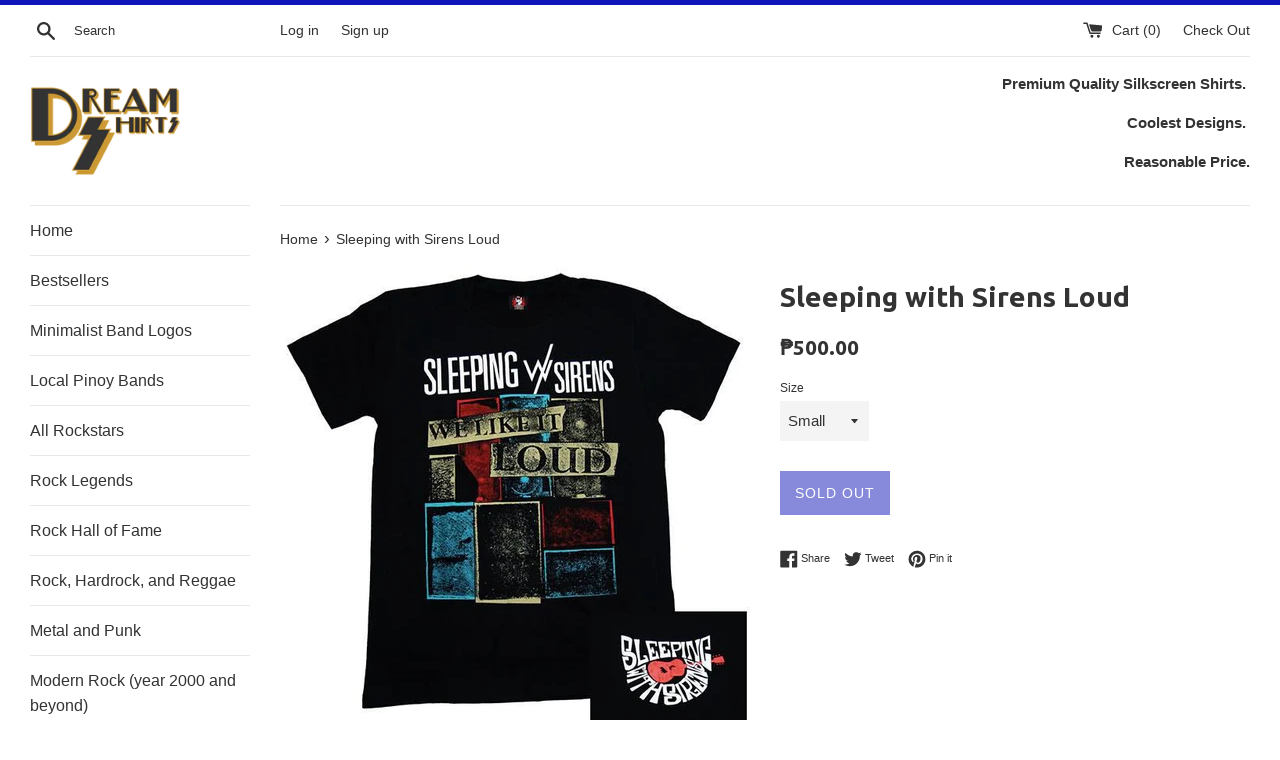

--- FILE ---
content_type: text/html; charset=utf-8
request_url: https://dreamshirtsph.com/products/sleeping-with-sirens-loud
body_size: 15172
content:
<!doctype html>
<!--[if IE 9]> <html class="ie9 supports-no-js" lang="en"> <![endif]-->
<!--[if (gt IE 9)|!(IE)]><!--> <html class="supports-no-js" lang="en"> <!--<![endif]-->
<head>
  <meta charset="utf-8">
  <meta http-equiv="X-UA-Compatible" content="IE=edge,chrome=1">
  <meta name="viewport" content="width=device-width,initial-scale=1">
  <meta name="theme-color" content="">
  <link rel="canonical" href="https://dreamshirtsph.com/products/sleeping-with-sirens-loud">

  
    <link rel="shortcut icon" href="//dreamshirtsph.com/cdn/shop/files/Dream-Logo-ver_4_32x32.png?v=1613504999" type="image/png" />
  

  <title>
  Sleeping with Sirens Loud &ndash; Dream Shirts PH
  </title>

  
    <meta name="description" content="500 each for S-L, 550 for XL, plus 100 for 1pc shipping and plus 150 for 2pcs and up shipping nationwide.Imported from Thailand 100% Cotton, Premium Quality Print - Plastisol Ink Size Dimensions in Inches (LxW): Small 26X18 Medium 28X20 Large 30x22 XL 31.5x23.5">
  

  <!-- /snippets/social-meta-tags.liquid -->




<meta property="og:site_name" content="Dream Shirts PH">
<meta property="og:url" content="https://dreamshirtsph.com/products/sleeping-with-sirens-loud">
<meta property="og:title" content="Sleeping with Sirens Loud">
<meta property="og:type" content="product">
<meta property="og:description" content="500 each for S-L, 550 for XL, plus 100 for 1pc shipping and plus 150 for 2pcs and up shipping nationwide.Imported from Thailand 100% Cotton, Premium Quality Print - Plastisol Ink Size Dimensions in Inches (LxW): Small 26X18 Medium 28X20 Large 30x22 XL 31.5x23.5">

  <meta property="og:price:amount" content="500.00">
  <meta property="og:price:currency" content="PHP">

<meta property="og:image" content="http://dreamshirtsph.com/cdn/shop/products/sleeing_with_sirens_loud_67ecb649-8e4d-40f7-a9d1-aaf6ed50b5f7_1200x1200.jpg?v=1517079184">
<meta property="og:image:secure_url" content="https://dreamshirtsph.com/cdn/shop/products/sleeing_with_sirens_loud_67ecb649-8e4d-40f7-a9d1-aaf6ed50b5f7_1200x1200.jpg?v=1517079184">


<meta name="twitter:card" content="summary_large_image">
<meta name="twitter:title" content="Sleeping with Sirens Loud">
<meta name="twitter:description" content="500 each for S-L, 550 for XL, plus 100 for 1pc shipping and plus 150 for 2pcs and up shipping nationwide.Imported from Thailand 100% Cotton, Premium Quality Print - Plastisol Ink Size Dimensions in Inches (LxW): Small 26X18 Medium 28X20 Large 30x22 XL 31.5x23.5">


  <script>
    document.documentElement.className = document.documentElement.className.replace('supports-no-js', 'supports-js');

    var theme = {
      mapStrings: {
        addressError: "Error looking up that address",
        addressNoResults: "No results for that address",
        addressQueryLimit: "You have exceeded the Google API usage limit. Consider upgrading to a \u003ca href=\"https:\/\/developers.google.com\/maps\/premium\/usage-limits\"\u003ePremium Plan\u003c\/a\u003e.",
        authError: "There was a problem authenticating your Google Maps account."
      }
    }
  </script>

  <link href="//dreamshirtsph.com/cdn/shop/t/2/assets/theme.scss.css?v=88304094037369168081671288051" rel="stylesheet" type="text/css" media="all" />

  <!-- Google Fonts -->
  
  
    
      
      
      <link href="//fonts.googleapis.com/css?family=Ubuntu:400,700" rel="stylesheet" type="text/css" media="all" />
    
  

  <script>window.performance && window.performance.mark && window.performance.mark('shopify.content_for_header.start');</script><meta id="shopify-digital-wallet" name="shopify-digital-wallet" content="/29313584/digital_wallets/dialog">
<link rel="alternate" type="application/json+oembed" href="https://dreamshirtsph.com/products/sleeping-with-sirens-loud.oembed">
<script async="async" src="/checkouts/internal/preloads.js?locale=en-PH"></script>
<script id="shopify-features" type="application/json">{"accessToken":"bb27b93e0f4bc95d054d7d81b96efb88","betas":["rich-media-storefront-analytics"],"domain":"dreamshirtsph.com","predictiveSearch":true,"shopId":29313584,"locale":"en"}</script>
<script>var Shopify = Shopify || {};
Shopify.shop = "dream-shirts-ph.myshopify.com";
Shopify.locale = "en";
Shopify.currency = {"active":"PHP","rate":"1.0"};
Shopify.country = "PH";
Shopify.theme = {"name":"Simple","id":10208182319,"schema_name":"Simple","schema_version":"4.3.0","theme_store_id":578,"role":"main"};
Shopify.theme.handle = "null";
Shopify.theme.style = {"id":null,"handle":null};
Shopify.cdnHost = "dreamshirtsph.com/cdn";
Shopify.routes = Shopify.routes || {};
Shopify.routes.root = "/";</script>
<script type="module">!function(o){(o.Shopify=o.Shopify||{}).modules=!0}(window);</script>
<script>!function(o){function n(){var o=[];function n(){o.push(Array.prototype.slice.apply(arguments))}return n.q=o,n}var t=o.Shopify=o.Shopify||{};t.loadFeatures=n(),t.autoloadFeatures=n()}(window);</script>
<script id="shop-js-analytics" type="application/json">{"pageType":"product"}</script>
<script defer="defer" async type="module" src="//dreamshirtsph.com/cdn/shopifycloud/shop-js/modules/v2/client.init-shop-cart-sync_C5BV16lS.en.esm.js"></script>
<script defer="defer" async type="module" src="//dreamshirtsph.com/cdn/shopifycloud/shop-js/modules/v2/chunk.common_CygWptCX.esm.js"></script>
<script type="module">
  await import("//dreamshirtsph.com/cdn/shopifycloud/shop-js/modules/v2/client.init-shop-cart-sync_C5BV16lS.en.esm.js");
await import("//dreamshirtsph.com/cdn/shopifycloud/shop-js/modules/v2/chunk.common_CygWptCX.esm.js");

  window.Shopify.SignInWithShop?.initShopCartSync?.({"fedCMEnabled":true,"windoidEnabled":true});

</script>
<script>(function() {
  var isLoaded = false;
  function asyncLoad() {
    if (isLoaded) return;
    isLoaded = true;
    var urls = ["\/\/cdn.shopify.com\/proxy\/7b6b224dc11444adffad87c1a53560b2d24a5ffb3ef758f4ed05d076a718fcf3\/obscure-escarpment-2240.herokuapp.com\/js\/best_custom_product_options.js?shop=dream-shirts-ph.myshopify.com\u0026sp-cache-control=cHVibGljLCBtYXgtYWdlPTkwMA"];
    for (var i = 0; i < urls.length; i++) {
      var s = document.createElement('script');
      s.type = 'text/javascript';
      s.async = true;
      s.src = urls[i];
      var x = document.getElementsByTagName('script')[0];
      x.parentNode.insertBefore(s, x);
    }
  };
  if(window.attachEvent) {
    window.attachEvent('onload', asyncLoad);
  } else {
    window.addEventListener('load', asyncLoad, false);
  }
})();</script>
<script id="__st">var __st={"a":29313584,"offset":28800,"reqid":"840493ec-1980-4121-b27d-2583f77dacb5-1768630400","pageurl":"dreamshirtsph.com\/products\/sleeping-with-sirens-loud","u":"429b6b331527","p":"product","rtyp":"product","rid":306078711855};</script>
<script>window.ShopifyPaypalV4VisibilityTracking = true;</script>
<script id="captcha-bootstrap">!function(){'use strict';const t='contact',e='account',n='new_comment',o=[[t,t],['blogs',n],['comments',n],[t,'customer']],c=[[e,'customer_login'],[e,'guest_login'],[e,'recover_customer_password'],[e,'create_customer']],r=t=>t.map((([t,e])=>`form[action*='/${t}']:not([data-nocaptcha='true']) input[name='form_type'][value='${e}']`)).join(','),a=t=>()=>t?[...document.querySelectorAll(t)].map((t=>t.form)):[];function s(){const t=[...o],e=r(t);return a(e)}const i='password',u='form_key',d=['recaptcha-v3-token','g-recaptcha-response','h-captcha-response',i],f=()=>{try{return window.sessionStorage}catch{return}},m='__shopify_v',_=t=>t.elements[u];function p(t,e,n=!1){try{const o=window.sessionStorage,c=JSON.parse(o.getItem(e)),{data:r}=function(t){const{data:e,action:n}=t;return t[m]||n?{data:e,action:n}:{data:t,action:n}}(c);for(const[e,n]of Object.entries(r))t.elements[e]&&(t.elements[e].value=n);n&&o.removeItem(e)}catch(o){console.error('form repopulation failed',{error:o})}}const l='form_type',E='cptcha';function T(t){t.dataset[E]=!0}const w=window,h=w.document,L='Shopify',v='ce_forms',y='captcha';let A=!1;((t,e)=>{const n=(g='f06e6c50-85a8-45c8-87d0-21a2b65856fe',I='https://cdn.shopify.com/shopifycloud/storefront-forms-hcaptcha/ce_storefront_forms_captcha_hcaptcha.v1.5.2.iife.js',D={infoText:'Protected by hCaptcha',privacyText:'Privacy',termsText:'Terms'},(t,e,n)=>{const o=w[L][v],c=o.bindForm;if(c)return c(t,g,e,D).then(n);var r;o.q.push([[t,g,e,D],n]),r=I,A||(h.body.append(Object.assign(h.createElement('script'),{id:'captcha-provider',async:!0,src:r})),A=!0)});var g,I,D;w[L]=w[L]||{},w[L][v]=w[L][v]||{},w[L][v].q=[],w[L][y]=w[L][y]||{},w[L][y].protect=function(t,e){n(t,void 0,e),T(t)},Object.freeze(w[L][y]),function(t,e,n,w,h,L){const[v,y,A,g]=function(t,e,n){const i=e?o:[],u=t?c:[],d=[...i,...u],f=r(d),m=r(i),_=r(d.filter((([t,e])=>n.includes(e))));return[a(f),a(m),a(_),s()]}(w,h,L),I=t=>{const e=t.target;return e instanceof HTMLFormElement?e:e&&e.form},D=t=>v().includes(t);t.addEventListener('submit',(t=>{const e=I(t);if(!e)return;const n=D(e)&&!e.dataset.hcaptchaBound&&!e.dataset.recaptchaBound,o=_(e),c=g().includes(e)&&(!o||!o.value);(n||c)&&t.preventDefault(),c&&!n&&(function(t){try{if(!f())return;!function(t){const e=f();if(!e)return;const n=_(t);if(!n)return;const o=n.value;o&&e.removeItem(o)}(t);const e=Array.from(Array(32),(()=>Math.random().toString(36)[2])).join('');!function(t,e){_(t)||t.append(Object.assign(document.createElement('input'),{type:'hidden',name:u})),t.elements[u].value=e}(t,e),function(t,e){const n=f();if(!n)return;const o=[...t.querySelectorAll(`input[type='${i}']`)].map((({name:t})=>t)),c=[...d,...o],r={};for(const[a,s]of new FormData(t).entries())c.includes(a)||(r[a]=s);n.setItem(e,JSON.stringify({[m]:1,action:t.action,data:r}))}(t,e)}catch(e){console.error('failed to persist form',e)}}(e),e.submit())}));const S=(t,e)=>{t&&!t.dataset[E]&&(n(t,e.some((e=>e===t))),T(t))};for(const o of['focusin','change'])t.addEventListener(o,(t=>{const e=I(t);D(e)&&S(e,y())}));const B=e.get('form_key'),M=e.get(l),P=B&&M;t.addEventListener('DOMContentLoaded',(()=>{const t=y();if(P)for(const e of t)e.elements[l].value===M&&p(e,B);[...new Set([...A(),...v().filter((t=>'true'===t.dataset.shopifyCaptcha))])].forEach((e=>S(e,t)))}))}(h,new URLSearchParams(w.location.search),n,t,e,['guest_login'])})(!0,!0)}();</script>
<script integrity="sha256-4kQ18oKyAcykRKYeNunJcIwy7WH5gtpwJnB7kiuLZ1E=" data-source-attribution="shopify.loadfeatures" defer="defer" src="//dreamshirtsph.com/cdn/shopifycloud/storefront/assets/storefront/load_feature-a0a9edcb.js" crossorigin="anonymous"></script>
<script data-source-attribution="shopify.dynamic_checkout.dynamic.init">var Shopify=Shopify||{};Shopify.PaymentButton=Shopify.PaymentButton||{isStorefrontPortableWallets:!0,init:function(){window.Shopify.PaymentButton.init=function(){};var t=document.createElement("script");t.src="https://dreamshirtsph.com/cdn/shopifycloud/portable-wallets/latest/portable-wallets.en.js",t.type="module",document.head.appendChild(t)}};
</script>
<script data-source-attribution="shopify.dynamic_checkout.buyer_consent">
  function portableWalletsHideBuyerConsent(e){var t=document.getElementById("shopify-buyer-consent"),n=document.getElementById("shopify-subscription-policy-button");t&&n&&(t.classList.add("hidden"),t.setAttribute("aria-hidden","true"),n.removeEventListener("click",e))}function portableWalletsShowBuyerConsent(e){var t=document.getElementById("shopify-buyer-consent"),n=document.getElementById("shopify-subscription-policy-button");t&&n&&(t.classList.remove("hidden"),t.removeAttribute("aria-hidden"),n.addEventListener("click",e))}window.Shopify?.PaymentButton&&(window.Shopify.PaymentButton.hideBuyerConsent=portableWalletsHideBuyerConsent,window.Shopify.PaymentButton.showBuyerConsent=portableWalletsShowBuyerConsent);
</script>
<script data-source-attribution="shopify.dynamic_checkout.cart.bootstrap">document.addEventListener("DOMContentLoaded",(function(){function t(){return document.querySelector("shopify-accelerated-checkout-cart, shopify-accelerated-checkout")}if(t())Shopify.PaymentButton.init();else{new MutationObserver((function(e,n){t()&&(Shopify.PaymentButton.init(),n.disconnect())})).observe(document.body,{childList:!0,subtree:!0})}}));
</script>

<script>window.performance && window.performance.mark && window.performance.mark('shopify.content_for_header.end');</script>

  <script src="//dreamshirtsph.com/cdn/shop/t/2/assets/jquery-1.11.0.min.js?v=32460426840832490021517071039" type="text/javascript"></script>
  <script src="//dreamshirtsph.com/cdn/shop/t/2/assets/modernizr.min.js?v=44044439420609591321517071039" type="text/javascript"></script>

  <!--[if (gt IE 9)|!(IE)]><!--><script src="//dreamshirtsph.com/cdn/shop/t/2/assets/lazysizes.min.js?v=71745035489482760341517071039" async="async"></script><!--<![endif]-->
  <!--[if lte IE 9]><script src="//dreamshirtsph.com/cdn/shop/t/2/assets/lazysizes.min.js?v=71745035489482760341517071039"></script><![endif]-->

  
<link href="https://monorail-edge.shopifysvc.com" rel="dns-prefetch">
<script>(function(){if ("sendBeacon" in navigator && "performance" in window) {try {var session_token_from_headers = performance.getEntriesByType('navigation')[0].serverTiming.find(x => x.name == '_s').description;} catch {var session_token_from_headers = undefined;}var session_cookie_matches = document.cookie.match(/_shopify_s=([^;]*)/);var session_token_from_cookie = session_cookie_matches && session_cookie_matches.length === 2 ? session_cookie_matches[1] : "";var session_token = session_token_from_headers || session_token_from_cookie || "";function handle_abandonment_event(e) {var entries = performance.getEntries().filter(function(entry) {return /monorail-edge.shopifysvc.com/.test(entry.name);});if (!window.abandonment_tracked && entries.length === 0) {window.abandonment_tracked = true;var currentMs = Date.now();var navigation_start = performance.timing.navigationStart;var payload = {shop_id: 29313584,url: window.location.href,navigation_start,duration: currentMs - navigation_start,session_token,page_type: "product"};window.navigator.sendBeacon("https://monorail-edge.shopifysvc.com/v1/produce", JSON.stringify({schema_id: "online_store_buyer_site_abandonment/1.1",payload: payload,metadata: {event_created_at_ms: currentMs,event_sent_at_ms: currentMs}}));}}window.addEventListener('pagehide', handle_abandonment_event);}}());</script>
<script id="web-pixels-manager-setup">(function e(e,d,r,n,o){if(void 0===o&&(o={}),!Boolean(null===(a=null===(i=window.Shopify)||void 0===i?void 0:i.analytics)||void 0===a?void 0:a.replayQueue)){var i,a;window.Shopify=window.Shopify||{};var t=window.Shopify;t.analytics=t.analytics||{};var s=t.analytics;s.replayQueue=[],s.publish=function(e,d,r){return s.replayQueue.push([e,d,r]),!0};try{self.performance.mark("wpm:start")}catch(e){}var l=function(){var e={modern:/Edge?\/(1{2}[4-9]|1[2-9]\d|[2-9]\d{2}|\d{4,})\.\d+(\.\d+|)|Firefox\/(1{2}[4-9]|1[2-9]\d|[2-9]\d{2}|\d{4,})\.\d+(\.\d+|)|Chrom(ium|e)\/(9{2}|\d{3,})\.\d+(\.\d+|)|(Maci|X1{2}).+ Version\/(15\.\d+|(1[6-9]|[2-9]\d|\d{3,})\.\d+)([,.]\d+|)( \(\w+\)|)( Mobile\/\w+|) Safari\/|Chrome.+OPR\/(9{2}|\d{3,})\.\d+\.\d+|(CPU[ +]OS|iPhone[ +]OS|CPU[ +]iPhone|CPU IPhone OS|CPU iPad OS)[ +]+(15[._]\d+|(1[6-9]|[2-9]\d|\d{3,})[._]\d+)([._]\d+|)|Android:?[ /-](13[3-9]|1[4-9]\d|[2-9]\d{2}|\d{4,})(\.\d+|)(\.\d+|)|Android.+Firefox\/(13[5-9]|1[4-9]\d|[2-9]\d{2}|\d{4,})\.\d+(\.\d+|)|Android.+Chrom(ium|e)\/(13[3-9]|1[4-9]\d|[2-9]\d{2}|\d{4,})\.\d+(\.\d+|)|SamsungBrowser\/([2-9]\d|\d{3,})\.\d+/,legacy:/Edge?\/(1[6-9]|[2-9]\d|\d{3,})\.\d+(\.\d+|)|Firefox\/(5[4-9]|[6-9]\d|\d{3,})\.\d+(\.\d+|)|Chrom(ium|e)\/(5[1-9]|[6-9]\d|\d{3,})\.\d+(\.\d+|)([\d.]+$|.*Safari\/(?![\d.]+ Edge\/[\d.]+$))|(Maci|X1{2}).+ Version\/(10\.\d+|(1[1-9]|[2-9]\d|\d{3,})\.\d+)([,.]\d+|)( \(\w+\)|)( Mobile\/\w+|) Safari\/|Chrome.+OPR\/(3[89]|[4-9]\d|\d{3,})\.\d+\.\d+|(CPU[ +]OS|iPhone[ +]OS|CPU[ +]iPhone|CPU IPhone OS|CPU iPad OS)[ +]+(10[._]\d+|(1[1-9]|[2-9]\d|\d{3,})[._]\d+)([._]\d+|)|Android:?[ /-](13[3-9]|1[4-9]\d|[2-9]\d{2}|\d{4,})(\.\d+|)(\.\d+|)|Mobile Safari.+OPR\/([89]\d|\d{3,})\.\d+\.\d+|Android.+Firefox\/(13[5-9]|1[4-9]\d|[2-9]\d{2}|\d{4,})\.\d+(\.\d+|)|Android.+Chrom(ium|e)\/(13[3-9]|1[4-9]\d|[2-9]\d{2}|\d{4,})\.\d+(\.\d+|)|Android.+(UC? ?Browser|UCWEB|U3)[ /]?(15\.([5-9]|\d{2,})|(1[6-9]|[2-9]\d|\d{3,})\.\d+)\.\d+|SamsungBrowser\/(5\.\d+|([6-9]|\d{2,})\.\d+)|Android.+MQ{2}Browser\/(14(\.(9|\d{2,})|)|(1[5-9]|[2-9]\d|\d{3,})(\.\d+|))(\.\d+|)|K[Aa][Ii]OS\/(3\.\d+|([4-9]|\d{2,})\.\d+)(\.\d+|)/},d=e.modern,r=e.legacy,n=navigator.userAgent;return n.match(d)?"modern":n.match(r)?"legacy":"unknown"}(),u="modern"===l?"modern":"legacy",c=(null!=n?n:{modern:"",legacy:""})[u],f=function(e){return[e.baseUrl,"/wpm","/b",e.hashVersion,"modern"===e.buildTarget?"m":"l",".js"].join("")}({baseUrl:d,hashVersion:r,buildTarget:u}),m=function(e){var d=e.version,r=e.bundleTarget,n=e.surface,o=e.pageUrl,i=e.monorailEndpoint;return{emit:function(e){var a=e.status,t=e.errorMsg,s=(new Date).getTime(),l=JSON.stringify({metadata:{event_sent_at_ms:s},events:[{schema_id:"web_pixels_manager_load/3.1",payload:{version:d,bundle_target:r,page_url:o,status:a,surface:n,error_msg:t},metadata:{event_created_at_ms:s}}]});if(!i)return console&&console.warn&&console.warn("[Web Pixels Manager] No Monorail endpoint provided, skipping logging."),!1;try{return self.navigator.sendBeacon.bind(self.navigator)(i,l)}catch(e){}var u=new XMLHttpRequest;try{return u.open("POST",i,!0),u.setRequestHeader("Content-Type","text/plain"),u.send(l),!0}catch(e){return console&&console.warn&&console.warn("[Web Pixels Manager] Got an unhandled error while logging to Monorail."),!1}}}}({version:r,bundleTarget:l,surface:e.surface,pageUrl:self.location.href,monorailEndpoint:e.monorailEndpoint});try{o.browserTarget=l,function(e){var d=e.src,r=e.async,n=void 0===r||r,o=e.onload,i=e.onerror,a=e.sri,t=e.scriptDataAttributes,s=void 0===t?{}:t,l=document.createElement("script"),u=document.querySelector("head"),c=document.querySelector("body");if(l.async=n,l.src=d,a&&(l.integrity=a,l.crossOrigin="anonymous"),s)for(var f in s)if(Object.prototype.hasOwnProperty.call(s,f))try{l.dataset[f]=s[f]}catch(e){}if(o&&l.addEventListener("load",o),i&&l.addEventListener("error",i),u)u.appendChild(l);else{if(!c)throw new Error("Did not find a head or body element to append the script");c.appendChild(l)}}({src:f,async:!0,onload:function(){if(!function(){var e,d;return Boolean(null===(d=null===(e=window.Shopify)||void 0===e?void 0:e.analytics)||void 0===d?void 0:d.initialized)}()){var d=window.webPixelsManager.init(e)||void 0;if(d){var r=window.Shopify.analytics;r.replayQueue.forEach((function(e){var r=e[0],n=e[1],o=e[2];d.publishCustomEvent(r,n,o)})),r.replayQueue=[],r.publish=d.publishCustomEvent,r.visitor=d.visitor,r.initialized=!0}}},onerror:function(){return m.emit({status:"failed",errorMsg:"".concat(f," has failed to load")})},sri:function(e){var d=/^sha384-[A-Za-z0-9+/=]+$/;return"string"==typeof e&&d.test(e)}(c)?c:"",scriptDataAttributes:o}),m.emit({status:"loading"})}catch(e){m.emit({status:"failed",errorMsg:(null==e?void 0:e.message)||"Unknown error"})}}})({shopId: 29313584,storefrontBaseUrl: "https://dreamshirtsph.com",extensionsBaseUrl: "https://extensions.shopifycdn.com/cdn/shopifycloud/web-pixels-manager",monorailEndpoint: "https://monorail-edge.shopifysvc.com/unstable/produce_batch",surface: "storefront-renderer",enabledBetaFlags: ["2dca8a86"],webPixelsConfigList: [{"id":"shopify-app-pixel","configuration":"{}","eventPayloadVersion":"v1","runtimeContext":"STRICT","scriptVersion":"0450","apiClientId":"shopify-pixel","type":"APP","privacyPurposes":["ANALYTICS","MARKETING"]},{"id":"shopify-custom-pixel","eventPayloadVersion":"v1","runtimeContext":"LAX","scriptVersion":"0450","apiClientId":"shopify-pixel","type":"CUSTOM","privacyPurposes":["ANALYTICS","MARKETING"]}],isMerchantRequest: false,initData: {"shop":{"name":"Dream Shirts PH","paymentSettings":{"currencyCode":"PHP"},"myshopifyDomain":"dream-shirts-ph.myshopify.com","countryCode":"PH","storefrontUrl":"https:\/\/dreamshirtsph.com"},"customer":null,"cart":null,"checkout":null,"productVariants":[{"price":{"amount":500.0,"currencyCode":"PHP"},"product":{"title":"Sleeping with Sirens Loud","vendor":"Iconic Shirts PH","id":"306078711855","untranslatedTitle":"Sleeping with Sirens Loud","url":"\/products\/sleeping-with-sirens-loud","type":"Shirts"},"id":"1327916941359","image":{"src":"\/\/dreamshirtsph.com\/cdn\/shop\/products\/sleeing_with_sirens_loud_67ecb649-8e4d-40f7-a9d1-aaf6ed50b5f7.jpg?v=1517079184"},"sku":"SWSloud-S","title":"Small","untranslatedTitle":"Small"},{"price":{"amount":500.0,"currencyCode":"PHP"},"product":{"title":"Sleeping with Sirens Loud","vendor":"Iconic Shirts PH","id":"306078711855","untranslatedTitle":"Sleeping with Sirens Loud","url":"\/products\/sleeping-with-sirens-loud","type":"Shirts"},"id":"1327916974127","image":{"src":"\/\/dreamshirtsph.com\/cdn\/shop\/products\/sleeing_with_sirens_loud_67ecb649-8e4d-40f7-a9d1-aaf6ed50b5f7.jpg?v=1517079184"},"sku":"SWSloud-M","title":"Medium","untranslatedTitle":"Medium"},{"price":{"amount":500.0,"currencyCode":"PHP"},"product":{"title":"Sleeping with Sirens Loud","vendor":"Iconic Shirts PH","id":"306078711855","untranslatedTitle":"Sleeping with Sirens Loud","url":"\/products\/sleeping-with-sirens-loud","type":"Shirts"},"id":"1327917006895","image":{"src":"\/\/dreamshirtsph.com\/cdn\/shop\/products\/sleeing_with_sirens_loud_67ecb649-8e4d-40f7-a9d1-aaf6ed50b5f7.jpg?v=1517079184"},"sku":"SWSloud-L","title":"Large","untranslatedTitle":"Large"},{"price":{"amount":550.0,"currencyCode":"PHP"},"product":{"title":"Sleeping with Sirens Loud","vendor":"Iconic Shirts PH","id":"306078711855","untranslatedTitle":"Sleeping with Sirens Loud","url":"\/products\/sleeping-with-sirens-loud","type":"Shirts"},"id":"1327917039663","image":{"src":"\/\/dreamshirtsph.com\/cdn\/shop\/products\/sleeing_with_sirens_loud_67ecb649-8e4d-40f7-a9d1-aaf6ed50b5f7.jpg?v=1517079184"},"sku":"SWSloud-XL","title":"XLarge","untranslatedTitle":"XLarge"}],"purchasingCompany":null},},"https://dreamshirtsph.com/cdn","fcfee988w5aeb613cpc8e4bc33m6693e112",{"modern":"","legacy":""},{"shopId":"29313584","storefrontBaseUrl":"https:\/\/dreamshirtsph.com","extensionBaseUrl":"https:\/\/extensions.shopifycdn.com\/cdn\/shopifycloud\/web-pixels-manager","surface":"storefront-renderer","enabledBetaFlags":"[\"2dca8a86\"]","isMerchantRequest":"false","hashVersion":"fcfee988w5aeb613cpc8e4bc33m6693e112","publish":"custom","events":"[[\"page_viewed\",{}],[\"product_viewed\",{\"productVariant\":{\"price\":{\"amount\":500.0,\"currencyCode\":\"PHP\"},\"product\":{\"title\":\"Sleeping with Sirens Loud\",\"vendor\":\"Iconic Shirts PH\",\"id\":\"306078711855\",\"untranslatedTitle\":\"Sleeping with Sirens Loud\",\"url\":\"\/products\/sleeping-with-sirens-loud\",\"type\":\"Shirts\"},\"id\":\"1327916941359\",\"image\":{\"src\":\"\/\/dreamshirtsph.com\/cdn\/shop\/products\/sleeing_with_sirens_loud_67ecb649-8e4d-40f7-a9d1-aaf6ed50b5f7.jpg?v=1517079184\"},\"sku\":\"SWSloud-S\",\"title\":\"Small\",\"untranslatedTitle\":\"Small\"}}]]"});</script><script>
  window.ShopifyAnalytics = window.ShopifyAnalytics || {};
  window.ShopifyAnalytics.meta = window.ShopifyAnalytics.meta || {};
  window.ShopifyAnalytics.meta.currency = 'PHP';
  var meta = {"product":{"id":306078711855,"gid":"gid:\/\/shopify\/Product\/306078711855","vendor":"Iconic Shirts PH","type":"Shirts","handle":"sleeping-with-sirens-loud","variants":[{"id":1327916941359,"price":50000,"name":"Sleeping with Sirens Loud - Small","public_title":"Small","sku":"SWSloud-S"},{"id":1327916974127,"price":50000,"name":"Sleeping with Sirens Loud - Medium","public_title":"Medium","sku":"SWSloud-M"},{"id":1327917006895,"price":50000,"name":"Sleeping with Sirens Loud - Large","public_title":"Large","sku":"SWSloud-L"},{"id":1327917039663,"price":55000,"name":"Sleeping with Sirens Loud - XLarge","public_title":"XLarge","sku":"SWSloud-XL"}],"remote":false},"page":{"pageType":"product","resourceType":"product","resourceId":306078711855,"requestId":"840493ec-1980-4121-b27d-2583f77dacb5-1768630400"}};
  for (var attr in meta) {
    window.ShopifyAnalytics.meta[attr] = meta[attr];
  }
</script>
<script class="analytics">
  (function () {
    var customDocumentWrite = function(content) {
      var jquery = null;

      if (window.jQuery) {
        jquery = window.jQuery;
      } else if (window.Checkout && window.Checkout.$) {
        jquery = window.Checkout.$;
      }

      if (jquery) {
        jquery('body').append(content);
      }
    };

    var hasLoggedConversion = function(token) {
      if (token) {
        return document.cookie.indexOf('loggedConversion=' + token) !== -1;
      }
      return false;
    }

    var setCookieIfConversion = function(token) {
      if (token) {
        var twoMonthsFromNow = new Date(Date.now());
        twoMonthsFromNow.setMonth(twoMonthsFromNow.getMonth() + 2);

        document.cookie = 'loggedConversion=' + token + '; expires=' + twoMonthsFromNow;
      }
    }

    var trekkie = window.ShopifyAnalytics.lib = window.trekkie = window.trekkie || [];
    if (trekkie.integrations) {
      return;
    }
    trekkie.methods = [
      'identify',
      'page',
      'ready',
      'track',
      'trackForm',
      'trackLink'
    ];
    trekkie.factory = function(method) {
      return function() {
        var args = Array.prototype.slice.call(arguments);
        args.unshift(method);
        trekkie.push(args);
        return trekkie;
      };
    };
    for (var i = 0; i < trekkie.methods.length; i++) {
      var key = trekkie.methods[i];
      trekkie[key] = trekkie.factory(key);
    }
    trekkie.load = function(config) {
      trekkie.config = config || {};
      trekkie.config.initialDocumentCookie = document.cookie;
      var first = document.getElementsByTagName('script')[0];
      var script = document.createElement('script');
      script.type = 'text/javascript';
      script.onerror = function(e) {
        var scriptFallback = document.createElement('script');
        scriptFallback.type = 'text/javascript';
        scriptFallback.onerror = function(error) {
                var Monorail = {
      produce: function produce(monorailDomain, schemaId, payload) {
        var currentMs = new Date().getTime();
        var event = {
          schema_id: schemaId,
          payload: payload,
          metadata: {
            event_created_at_ms: currentMs,
            event_sent_at_ms: currentMs
          }
        };
        return Monorail.sendRequest("https://" + monorailDomain + "/v1/produce", JSON.stringify(event));
      },
      sendRequest: function sendRequest(endpointUrl, payload) {
        // Try the sendBeacon API
        if (window && window.navigator && typeof window.navigator.sendBeacon === 'function' && typeof window.Blob === 'function' && !Monorail.isIos12()) {
          var blobData = new window.Blob([payload], {
            type: 'text/plain'
          });

          if (window.navigator.sendBeacon(endpointUrl, blobData)) {
            return true;
          } // sendBeacon was not successful

        } // XHR beacon

        var xhr = new XMLHttpRequest();

        try {
          xhr.open('POST', endpointUrl);
          xhr.setRequestHeader('Content-Type', 'text/plain');
          xhr.send(payload);
        } catch (e) {
          console.log(e);
        }

        return false;
      },
      isIos12: function isIos12() {
        return window.navigator.userAgent.lastIndexOf('iPhone; CPU iPhone OS 12_') !== -1 || window.navigator.userAgent.lastIndexOf('iPad; CPU OS 12_') !== -1;
      }
    };
    Monorail.produce('monorail-edge.shopifysvc.com',
      'trekkie_storefront_load_errors/1.1',
      {shop_id: 29313584,
      theme_id: 10208182319,
      app_name: "storefront",
      context_url: window.location.href,
      source_url: "//dreamshirtsph.com/cdn/s/trekkie.storefront.cd680fe47e6c39ca5d5df5f0a32d569bc48c0f27.min.js"});

        };
        scriptFallback.async = true;
        scriptFallback.src = '//dreamshirtsph.com/cdn/s/trekkie.storefront.cd680fe47e6c39ca5d5df5f0a32d569bc48c0f27.min.js';
        first.parentNode.insertBefore(scriptFallback, first);
      };
      script.async = true;
      script.src = '//dreamshirtsph.com/cdn/s/trekkie.storefront.cd680fe47e6c39ca5d5df5f0a32d569bc48c0f27.min.js';
      first.parentNode.insertBefore(script, first);
    };
    trekkie.load(
      {"Trekkie":{"appName":"storefront","development":false,"defaultAttributes":{"shopId":29313584,"isMerchantRequest":null,"themeId":10208182319,"themeCityHash":"17586640352151757328","contentLanguage":"en","currency":"PHP","eventMetadataId":"a1a8d09a-71a4-4c4a-9d5a-ea7d6100af7b"},"isServerSideCookieWritingEnabled":true,"monorailRegion":"shop_domain","enabledBetaFlags":["65f19447"]},"Session Attribution":{},"S2S":{"facebookCapiEnabled":false,"source":"trekkie-storefront-renderer","apiClientId":580111}}
    );

    var loaded = false;
    trekkie.ready(function() {
      if (loaded) return;
      loaded = true;

      window.ShopifyAnalytics.lib = window.trekkie;

      var originalDocumentWrite = document.write;
      document.write = customDocumentWrite;
      try { window.ShopifyAnalytics.merchantGoogleAnalytics.call(this); } catch(error) {};
      document.write = originalDocumentWrite;

      window.ShopifyAnalytics.lib.page(null,{"pageType":"product","resourceType":"product","resourceId":306078711855,"requestId":"840493ec-1980-4121-b27d-2583f77dacb5-1768630400","shopifyEmitted":true});

      var match = window.location.pathname.match(/checkouts\/(.+)\/(thank_you|post_purchase)/)
      var token = match? match[1]: undefined;
      if (!hasLoggedConversion(token)) {
        setCookieIfConversion(token);
        window.ShopifyAnalytics.lib.track("Viewed Product",{"currency":"PHP","variantId":1327916941359,"productId":306078711855,"productGid":"gid:\/\/shopify\/Product\/306078711855","name":"Sleeping with Sirens Loud - Small","price":"500.00","sku":"SWSloud-S","brand":"Iconic Shirts PH","variant":"Small","category":"Shirts","nonInteraction":true,"remote":false},undefined,undefined,{"shopifyEmitted":true});
      window.ShopifyAnalytics.lib.track("monorail:\/\/trekkie_storefront_viewed_product\/1.1",{"currency":"PHP","variantId":1327916941359,"productId":306078711855,"productGid":"gid:\/\/shopify\/Product\/306078711855","name":"Sleeping with Sirens Loud - Small","price":"500.00","sku":"SWSloud-S","brand":"Iconic Shirts PH","variant":"Small","category":"Shirts","nonInteraction":true,"remote":false,"referer":"https:\/\/dreamshirtsph.com\/products\/sleeping-with-sirens-loud"});
      }
    });


        var eventsListenerScript = document.createElement('script');
        eventsListenerScript.async = true;
        eventsListenerScript.src = "//dreamshirtsph.com/cdn/shopifycloud/storefront/assets/shop_events_listener-3da45d37.js";
        document.getElementsByTagName('head')[0].appendChild(eventsListenerScript);

})();</script>
<script
  defer
  src="https://dreamshirtsph.com/cdn/shopifycloud/perf-kit/shopify-perf-kit-3.0.4.min.js"
  data-application="storefront-renderer"
  data-shop-id="29313584"
  data-render-region="gcp-us-central1"
  data-page-type="product"
  data-theme-instance-id="10208182319"
  data-theme-name="Simple"
  data-theme-version="4.3.0"
  data-monorail-region="shop_domain"
  data-resource-timing-sampling-rate="10"
  data-shs="true"
  data-shs-beacon="true"
  data-shs-export-with-fetch="true"
  data-shs-logs-sample-rate="1"
  data-shs-beacon-endpoint="https://dreamshirtsph.com/api/collect"
></script>
</head>

<body id="sleeping-with-sirens-loud" class="template-product">

  <a class="in-page-link visually-hidden skip-link" href="#MainContent">Skip to content</a>

  <div id="shopify-section-header" class="shopify-section">
  <div class="page-border"></div>





  <style>
    .site-header__logo {
      width: 150px;
    }
    #HeaderLogoWrapper {
      max-width: 150px !important;
    }
  </style>


<div class="site-wrapper">
  <div class="top-bar grid">

    <div class="grid__item medium-up--one-fifth small--one-half">
      <div class="top-bar__search">
        <a href="/search" class="medium-up--hide">
          <svg aria-hidden="true" focusable="false" role="presentation" class="icon icon-search" viewBox="0 0 20 20"><path fill="#444" d="M18.64 17.02l-5.31-5.31c.81-1.08 1.26-2.43 1.26-3.87C14.5 4.06 11.44 1 7.75 1S1 4.06 1 7.75s3.06 6.75 6.75 6.75c1.44 0 2.79-.45 3.87-1.26l5.31 5.31c.45.45 1.26.54 1.71.09.45-.36.45-1.17 0-1.62zM3.25 7.75c0-2.52 1.98-4.5 4.5-4.5s4.5 1.98 4.5 4.5-1.98 4.5-4.5 4.5-4.5-1.98-4.5-4.5z"/></svg>
        </a>
        <form action="/search" method="get" class="search-bar small--hide" role="search">
          
          <button type="submit" class="search-bar__submit">
            <svg aria-hidden="true" focusable="false" role="presentation" class="icon icon-search" viewBox="0 0 20 20"><path fill="#444" d="M18.64 17.02l-5.31-5.31c.81-1.08 1.26-2.43 1.26-3.87C14.5 4.06 11.44 1 7.75 1S1 4.06 1 7.75s3.06 6.75 6.75 6.75c1.44 0 2.79-.45 3.87-1.26l5.31 5.31c.45.45 1.26.54 1.71.09.45-.36.45-1.17 0-1.62zM3.25 7.75c0-2.52 1.98-4.5 4.5-4.5s4.5 1.98 4.5 4.5-1.98 4.5-4.5 4.5-4.5-1.98-4.5-4.5z"/></svg>
            <span class="icon__fallback-text">Search</span>
          </button>
          <input type="search" name="q" class="search-bar__input" value="" placeholder="Search" aria-label="Search">
        </form>
      </div>
    </div>

    
      <div class="grid__item medium-up--two-fifths small--hide">
        <span class="customer-links small--hide">
          
            <a href="/account/login" id="customer_login_link">Log in</a>
            <span class="vertical-divider"></span>
            <a href="/account/register" id="customer_register_link">Sign up</a>
          
        </span>
      </div>
    

    <div class="grid__item  medium-up--two-fifths  small--one-half text-right">
      <a href="/cart" class="site-header__cart">
        <svg aria-hidden="true" focusable="false" role="presentation" class="icon icon-cart" viewBox="0 0 20 20"><path fill="#444" d="M18.936 5.564c-.144-.175-.35-.207-.55-.207h-.003L6.774 4.286c-.272 0-.417.089-.491.18-.079.096-.16.263-.094.585l2.016 5.705c.163.407.642.673 1.068.673h8.401c.433 0 .854-.285.941-.725l.484-4.571c.045-.221-.015-.388-.163-.567z"/><path fill="#444" d="M17.107 12.5H7.659L4.98 4.117l-.362-1.059c-.138-.401-.292-.559-.695-.559H.924c-.411 0-.748.303-.748.714s.337.714.748.714h2.413l3.002 9.48c.126.38.295.52.942.52h9.825c.411 0 .748-.303.748-.714s-.336-.714-.748-.714zM10.424 16.23a1.498 1.498 0 1 1-2.997 0 1.498 1.498 0 0 1 2.997 0zM16.853 16.23a1.498 1.498 0 1 1-2.997 0 1.498 1.498 0 0 1 2.997 0z"/></svg>
        <span class="small--hide">
          Cart
          (<span id="CartCount">0</span>)
        </span>
      </a>
      <span class="vertical-divider small--hide"></span>
      <a href="/cart" class="site-header__cart small--hide">
        Check Out
      </a>
    </div>
  </div>

  <hr class="small--hide hr--border">

  <header class="site-header grid medium-up--grid--table" role="banner">
    <div class="grid__item small--text-center">
      <div itemscope itemtype="http://schema.org/Organization">
        

        <style>
  
  
  
    #HeaderLogo {
      max-width: 150px;
      max-height: 88.04264063704085px;
    }
    #HeaderLogoWrapper {
      max-width: 150px;
    }
  

  
</style>


        
          <div id="HeaderLogoWrapper" class="supports-js">
            <a href="/" itemprop="url" style="padding-top:58.69509375802723%; display: block;">
              <img id="HeaderLogo"
                   class="lazyload"
                   src="//dreamshirtsph.com/cdn/shop/files/Dream-Logo-ver_4_150x150.png?v=1613504999"
                   data-src="//dreamshirtsph.com/cdn/shop/files/Dream-Logo-ver_4_{width}x.png?v=1613504999"
                   data-widths="[180, 360, 540, 720, 900, 1080, 1296, 1512, 1728, 2048]"
                   data-aspectratio="1.0"
                   data-sizes="auto"
                   alt="Premium quality and best designed bandshirts and Music Artists and DC/Marvel Superhero Shirts available here! We have our own great designs that you will not see elsewhere. We only use 100% cotton t-shirts and high quality silkscreen prints."
                   itemprop="logo">
            </a>
          </div>
          <noscript>
            
            <a href="/" itemprop="url">
              <img class="site-header__logo" src="//dreamshirtsph.com/cdn/shop/files/Dream-Logo-ver_4_150x.png?v=1613504999"
              srcset="//dreamshirtsph.com/cdn/shop/files/Dream-Logo-ver_4_150x.png?v=1613504999 1x, //dreamshirtsph.com/cdn/shop/files/Dream-Logo-ver_4_150x@2x.png?v=1613504999 2x"
              alt="Premium quality and best designed bandshirts and Music Artists and DC/Marvel Superhero Shirts available here! We have our own great designs that you will not see elsewhere. We only use 100% cotton t-shirts and high quality silkscreen prints."
              itemprop="logo">
            </a>
          </noscript>
          
        
      </div>
    </div>
    
      <div class="grid__item medium-up--text-right small--text-center">
        <div class="rte tagline">
          <p><strong>Premium Quality Silkscreen Shirts.  </strong></p><p><strong>Coolest Designs.  </strong></p><p><strong>Reasonable Price.</strong></p>
        </div>
      </div>
    
  </header>
</div>


</div>

    

  <div class="site-wrapper">

    <div class="grid">

      <div id="shopify-section-sidebar" class="shopify-section"><div data-section-id="sidebar" data-section-type="sidebar-section">
  <nav class="grid__item small--text-center medium-up--one-fifth" role="navigation">
    <hr class="hr--small medium-up--hide">
    <button id="ToggleMobileMenu" class="mobile-menu-icon medium-up--hide" aria-haspopup="true" aria-owns="SiteNav">
      <span class="line"></span>
      <span class="line"></span>
      <span class="line"></span>
      <span class="line"></span>
      <span class="icon__fallback-text">Menu</span>
    </button>
    <div id="SiteNav" class="site-nav" role="menu">
      <ul class="list--nav">
        
          
          
            <li class="site-nav__item">
              <a href="/" class="site-nav__link">Home</a>
            </li>
          
        
          
          
            <li class="site-nav__item">
              <a href="/collections/frontpage" class="site-nav__link">Bestsellers</a>
            </li>
          
        
          
          
            <li class="site-nav__item">
              <a href="/collections/minimalist-band-logos" class="site-nav__link">Minimalist Band Logos</a>
            </li>
          
        
          
          
            <li class="site-nav__item">
              <a href="/collections/local-pinoy-bands" class="site-nav__link">Local Pinoy Bands</a>
            </li>
          
        
          
          
            <li class="site-nav__item">
              <a href="/collections/all-rockstars" class="site-nav__link">All Rockstars</a>
            </li>
          
        
          
          
            <li class="site-nav__item">
              <a href="/collections/legends" class="site-nav__link">Rock Legends</a>
            </li>
          
        
          
          
            <li class="site-nav__item">
              <a href="/collections/rock-hall-of-fame" class="site-nav__link">Rock Hall of Fame</a>
            </li>
          
        
          
          
            <li class="site-nav__item">
              <a href="/collections/rock-hardrock-and-reggae" class="site-nav__link">Rock, Hardrock, and Reggae</a>
            </li>
          
        
          
          
            <li class="site-nav__item">
              <a href="/collections/metal-and-punk" class="site-nav__link">Metal and Punk</a>
            </li>
          
        
          
          
            <li class="site-nav__item">
              <a href="/collections/modern-rock-year-2000-and-beyond" class="site-nav__link">Modern Rock (year 2000 and beyond)</a>
            </li>
          
        
          
          
            <li class="site-nav__item">
              <a href="/collections/hip-hop-and-rap" class="site-nav__link">Hip-hop and Rap Rock</a>
            </li>
          
        
          
          
            <li class="site-nav__item">
              <a href="/collections/superhero-shirts" class="site-nav__link">Superhero Shirts</a>
            </li>
          
        
        
          
            <li>
              <a href="/account/login" class="site-nav__link site-nav--account medium-up--hide">Log in</a>
            </li>
            <li>
              <a href="/account/register" class="site-nav__link site-nav--account medium-up--hide">Sign up</a>
            </li>
          
        
      </ul>
      <ul class="list--inline social-links">
        
          <li>
            <a href="https://www.facebook.com/dreamshirtsph" title="Dream Shirts PH on Facebook">
              <svg aria-hidden="true" focusable="false" role="presentation" class="icon icon-facebook" viewBox="0 0 20 20"><path fill="#444" d="M18.05.811q.439 0 .744.305t.305.744v16.637q0 .439-.305.744t-.744.305h-4.732v-7.221h2.415l.342-2.854h-2.757v-1.83q0-.659.293-1t1.073-.342h1.488V3.762q-.976-.098-2.171-.098-1.634 0-2.635.964t-1 2.72V9.47H7.951v2.854h2.415v7.221H1.413q-.439 0-.744-.305t-.305-.744V1.859q0-.439.305-.744T1.413.81H18.05z"/></svg>
              <span class="icon__fallback-text">Facebook</span>
            </a>
          </li>
        
        
        
        
        
        
        
        
        
        
        
      </ul>
    </div>
    <hr class="medium-up--hide hr--small ">
  </nav>
</div>


</div>

      <main class="main-content grid__item medium-up--four-fifths" id="MainContent" role="main">
        
          <hr class="hr--border-top small--hide">
        
        
          
<nav class="breadcrumb-nav small--text-center" aria-label="You are here">
  <span itemscope itemtype="http://data-vocabulary.org/Breadcrumb">
    <a href="/" itemprop="url" title="Back to the frontpage">
      <span itemprop="title">Home</span>
    </a>
    <span class="breadcrumb-nav__separator" aria-hidden="true">›</span>
  </span>
  
    
    Sleeping with Sirens Loud
  
</nav>

        
        

<div id="shopify-section-product-template" class="shopify-section"><!-- /templates/product.liquid -->
<div itemscope itemtype="http://schema.org/Product" id="ProductSection" data-section-id="product-template" data-section-type="product-template" data-image-zoom-type="lightbox" data-show-extra-tab="false" data-extra-tab-content="" data-cart-enable-ajax="true" data-enable-history-state="true">

  <meta itemprop="name" content="Sleeping with Sirens Loud">
  <meta itemprop="url" content="https://dreamshirtsph.com/products/sleeping-with-sirens-loud">
  <meta itemprop="image" content="//dreamshirtsph.com/cdn/shop/products/sleeing_with_sirens_loud_67ecb649-8e4d-40f7-a9d1-aaf6ed50b5f7_grande.jpg?v=1517079184">

  
  
<div class="grid product-single">

    <div class="grid__item medium-up--one-half">
      
        
        
<style>
  
  
  @media screen and (min-width: 750px) { 
    #ProductImage-686823768111 {
      max-width: 600px;
      max-height: 600px;
    }
    #ProductImageWrapper-686823768111 {
      max-width: 600px;
    }
   } 

  
    
    @media screen and (max-width: 749px) {
      #ProductImage-686823768111 {
        max-width: 600px;
        max-height: 720px;
      }
      #ProductImageWrapper-686823768111 {
        max-width: 600px;
      }
    }
  
</style>


        <div id="ProductImageWrapper-686823768111" class="product-single__featured-image-wrapper supports-js" data-image-id="686823768111">
          <div class="product-single__photos" data-image-id="686823768111" style="padding-top:100.0%;">
            <img id="ProductImage-686823768111"
                 class="product-single__photo lazyload lightbox"
                 
                 src="//dreamshirtsph.com/cdn/shop/products/sleeing_with_sirens_loud_67ecb649-8e4d-40f7-a9d1-aaf6ed50b5f7_200x200.jpg?v=1517079184"
                 data-src="//dreamshirtsph.com/cdn/shop/products/sleeing_with_sirens_loud_67ecb649-8e4d-40f7-a9d1-aaf6ed50b5f7_{width}x.jpg?v=1517079184"
                 data-widths="[180, 360, 470, 600, 750, 940, 1080, 1296, 1512, 1728, 2048]"
                 data-aspectratio="1.0"
                 data-sizes="auto"
                 alt="Sleeping with Sirens Loud">
          </div>
          
        </div>
      

      <noscript>
        <img src="//dreamshirtsph.com/cdn/shop/products/sleeing_with_sirens_loud_67ecb649-8e4d-40f7-a9d1-aaf6ed50b5f7_grande.jpg?v=1517079184" alt="Sleeping with Sirens Loud">
      </noscript>

      

      
        <ul class="gallery hidden">
          
            <li data-image-id="686823768111" class="gallery__item" data-mfp-src="//dreamshirtsph.com/cdn/shop/products/sleeing_with_sirens_loud_67ecb649-8e4d-40f7-a9d1-aaf6ed50b5f7_2048x2048.jpg?v=1517079184"></li>
          
        </ul>
      
    </div>

    <div class="grid__item medium-up--one-half">
      <div class="product-single__meta small--text-center">
        <h1 class="product-single__title" itemprop="name">Sleeping with Sirens Loud</h1>

        

        <div itemprop="offers" itemscope itemtype="http://schema.org/Offer">
          <meta itemprop="priceCurrency" content="PHP">

          <link itemprop="availability" href="http://schema.org/OutOfStock">

          <p class="product-single__prices">
            
              <span class="visually-hidden">Regular price</span>
            
            <span id="ProductPrice" class="product-single__price" itemprop="price" content="500.0">
              ₱500.00
            </span>

            
          </p>

          <form method="post" action="/cart/add" id="product_form_306078711855" accept-charset="UTF-8" class="product-form" enctype="multipart/form-data"><input type="hidden" name="form_type" value="product" /><input type="hidden" name="utf8" value="✓" />
            <select name="id" id="ProductSelect-product-template" class="product-single__variants">
              
                
                  <option disabled="disabled">
                    Small - Sold Out
                  </option>
                
              
                
                  <option disabled="disabled">
                    Medium - Sold Out
                  </option>
                
              
                
                  <option disabled="disabled">
                    Large - Sold Out
                  </option>
                
              
                
                  <option disabled="disabled">
                    XLarge - Sold Out
                  </option>
                
              
            </select>

            

            <div class="product-single__cart-submit-wrapper">
              <button type="submit" name="add" id="AddToCart"class="btn product-single__cart-submit">
                <span id="AddToCartText">Add to Cart</span>
              </button>
              
            </div>

          <input type="hidden" name="product-id" value="306078711855" /><input type="hidden" name="section-id" value="product-template" /></form>

        </div>

        

        
          <!-- /snippets/social-sharing.liquid -->
<div class="social-sharing" data-permalink="">
  
    <a target="_blank" href="//www.facebook.com/sharer.php?u=https://dreamshirtsph.com/products/sleeping-with-sirens-loud" class="social-sharing__link" title="Share on Facebook">
      <svg aria-hidden="true" focusable="false" role="presentation" class="icon icon-facebook" viewBox="0 0 20 20"><path fill="#444" d="M18.05.811q.439 0 .744.305t.305.744v16.637q0 .439-.305.744t-.744.305h-4.732v-7.221h2.415l.342-2.854h-2.757v-1.83q0-.659.293-1t1.073-.342h1.488V3.762q-.976-.098-2.171-.098-1.634 0-2.635.964t-1 2.72V9.47H7.951v2.854h2.415v7.221H1.413q-.439 0-.744-.305t-.305-.744V1.859q0-.439.305-.744T1.413.81H18.05z"/></svg>
      <span aria-hidden="true">Share</span>
      <span class="visually-hidden">Share on Facebook</span>
    </a>
  

  
    <a target="_blank" href="//twitter.com/share?text=Sleeping%20with%20Sirens%20Loud&amp;url=https://dreamshirtsph.com/products/sleeping-with-sirens-loud" class="social-sharing__link" title="Tweet on Twitter">
      <svg aria-hidden="true" focusable="false" role="presentation" class="icon icon-twitter" viewBox="0 0 20 20"><path fill="#444" d="M19.551 4.208q-.815 1.202-1.956 2.038 0 .082.02.255t.02.255q0 1.589-.469 3.179t-1.426 3.036-2.272 2.567-3.158 1.793-3.963.672q-3.301 0-6.031-1.773.571.041.937.041 2.751 0 4.911-1.671-1.284-.02-2.292-.784T2.456 11.85q.346.082.754.082.55 0 1.039-.163-1.365-.285-2.262-1.365T1.09 7.918v-.041q.774.408 1.773.448-.795-.53-1.263-1.396t-.469-1.864q0-1.019.509-1.997 1.487 1.854 3.596 2.924T9.81 7.184q-.143-.509-.143-.897 0-1.63 1.161-2.781t2.832-1.151q.815 0 1.569.326t1.284.917q1.345-.265 2.506-.958-.428 1.386-1.732 2.18 1.243-.163 2.262-.611z"/></svg>
      <span aria-hidden="true">Tweet</span>
      <span class="visually-hidden">Tweet on Twitter</span>
    </a>
  

  
    <a target="_blank" href="//pinterest.com/pin/create/button/?url=https://dreamshirtsph.com/products/sleeping-with-sirens-loud&amp;media=//dreamshirtsph.com/cdn/shop/products/sleeing_with_sirens_loud_67ecb649-8e4d-40f7-a9d1-aaf6ed50b5f7_1024x1024.jpg?v=1517079184&amp;description=Sleeping%20with%20Sirens%20Loud" class="social-sharing__link" title="Pin on Pinterest">
      <svg aria-hidden="true" focusable="false" role="presentation" class="icon icon-pinterest" viewBox="0 0 20 20"><path fill="#444" d="M9.958.811q1.903 0 3.635.744t2.988 2 2 2.988.744 3.635q0 2.537-1.256 4.696t-3.415 3.415-4.696 1.256q-1.39 0-2.659-.366.707-1.147.951-2.025l.659-2.561q.244.463.903.817t1.39.354q1.464 0 2.622-.842t1.793-2.305.634-3.293q0-2.171-1.671-3.769t-4.257-1.598q-1.586 0-2.903.537T5.298 5.897 4.066 7.775t-.427 2.037q0 1.268.476 2.22t1.427 1.342q.171.073.293.012t.171-.232q.171-.61.195-.756.098-.268-.122-.512-.634-.707-.634-1.83 0-1.854 1.281-3.183t3.354-1.329q1.83 0 2.854 1t1.025 2.61q0 1.342-.366 2.476t-1.049 1.817-1.561.683q-.732 0-1.195-.537t-.293-1.269q.098-.342.256-.878t.268-.915.207-.817.098-.732q0-.61-.317-1t-.927-.39q-.756 0-1.269.695t-.512 1.744q0 .39.061.756t.134.537l.073.171q-1 4.342-1.22 5.098-.195.927-.146 2.171-2.513-1.122-4.062-3.44T.59 10.177q0-3.879 2.744-6.623T9.957.81z"/></svg>
      <span aria-hidden="true">Pin it</span>
      <span class="visually-hidden">Pin on Pinterest</span>
    </a>
  
</div>

        
      </div>
    </div>

  </div>

  

  
    
      <div class="product-single__description rte" itemprop="description">
        <p><span class="text_exposed_show">500 each for S-L, 550 for XL, plus 100 for 1pc shipping and plus 150 for 2pcs and up shipping nationwide.<br>Imported from Thailand <br>100% Cotton, Premium Quality Print - Plastisol Ink <br></span>Size Dimensions in Inches (LxW):</p>
<ul>
<li>Small 26X18</li>
<li>Medium 28X20</li>
<li>Large 30x22</li>
<li>XL 31.5x23.5</li>
</ul>
      </div>
    
  

  

  





  <section class="related-products">
    <hr>
    <h2 class="section-header__title h3">You might also like</h2>
    <div class="grid grid--uniform">
      
      
      
        
          
            










<div class="product grid__item medium-up--one-third small--one-half slide-up-animation animated" role="listitem">
  
    <div class="supports-js" style="max-width: 514px; margin: 0 auto;">
      <a href="/collections/modern-rock-year-2000-and-beyond/products/30-seconds-to-mars-logo" class="product__image-wrapper" style="padding-top:116.625%;" title="30 Seconds to Mars Logo">
        <img class="product__image lazyload"
             src="//dreamshirtsph.com/cdn/shop/products/30_seconds_to_mars_logo_150x150.jpg?v=1543889805"
             data-src="//dreamshirtsph.com/cdn/shop/products/30_seconds_to_mars_logo_{width}x.jpg?v=1543889805"
             data-widths="[180, 360, 540, 720, 900, 1080, 1296, 1512, 1728, 2048]"
             data-aspectratio="0.857449088960343"
             data-sizes="auto"
             alt="30 Seconds to Mars Logo"
             style="max-width: 514px; max-height: 600px;">
      </a>
    </div>
  

  <noscript>
    <a href="/collections/modern-rock-year-2000-and-beyond/products/30-seconds-to-mars-logo" class="product__image-wrapper" title="30 Seconds to Mars Logo">
      <img src="//dreamshirtsph.com/cdn/shop/products/30_seconds_to_mars_logo_grande.jpg?v=1543889805" alt="30 Seconds to Mars Logo">
    </a>
  </noscript>

  <div class="product__title text-center">
    <a href="/collections/modern-rock-year-2000-and-beyond/products/30-seconds-to-mars-logo">30 Seconds to Mars Logo</a>
  </div>

  

  <div class="product__prices text-center">
    

      <span class="product__price--on-sale">
        
          <strong class="visually-hidden">Sale price</strong>
          ₱200.00
        
      </span>

    

    
      <span class="visually-hidden">Regular price</span>
      <s>₱480.00</s>
    

    
      <span class="badge badge--sale"><span>Sale</span></span>
    

    

    

  </div>
</div>

          
        
      
        
          
            










<div class="product grid__item medium-up--one-third small--one-half slide-up-animation animated" role="listitem">
  
    <div class="supports-js" style="max-width: 480px; margin: 0 auto;">
      <a href="/collections/modern-rock-year-2000-and-beyond/products/30-seconds-to-mars-logo-gray" class="product__image-wrapper" style="padding-top:125.0%;" title="30 Seconds to Mars Logo - Gray">
        <img class="product__image lazyload"
             src="//dreamshirtsph.com/cdn/shop/products/30_Secs_to_Mars_GRY_1b9a221f-9f7f-4763-93be-0d816484ab4b_150x150.png?v=1566810257"
             data-src="//dreamshirtsph.com/cdn/shop/products/30_Secs_to_Mars_GRY_1b9a221f-9f7f-4763-93be-0d816484ab4b_{width}x.png?v=1566810257"
             data-widths="[180, 360, 540, 720, 900, 1080, 1296, 1512, 1728, 2048]"
             data-aspectratio="0.8"
             data-sizes="auto"
             alt="30 Seconds to Mars Logo - Gray"
             style="max-width: 480px; max-height: 600px;">
      </a>
    </div>
  

  <noscript>
    <a href="/collections/modern-rock-year-2000-and-beyond/products/30-seconds-to-mars-logo-gray" class="product__image-wrapper" title="30 Seconds to Mars Logo - Gray">
      <img src="//dreamshirtsph.com/cdn/shop/products/30_Secs_to_Mars_GRY_1b9a221f-9f7f-4763-93be-0d816484ab4b_grande.png?v=1566810257" alt="30 Seconds to Mars Logo - Gray">
    </a>
  </noscript>

  <div class="product__title text-center">
    <a href="/collections/modern-rock-year-2000-and-beyond/products/30-seconds-to-mars-logo-gray">30 Seconds to Mars Logo - Gray</a>
  </div>

  

  <div class="product__prices text-center">
    

      <span class="product__price--on-sale">
        
          <strong class="visually-hidden">Sale price</strong>
          ₱200.00
        
      </span>

    

    
      <span class="visually-hidden">Regular price</span>
      <s>₱480.00</s>
    

    
      <span class="badge badge--sale"><span>Sale</span></span>
    

    

    

  </div>
</div>

          
        
      
        
          
            










<div class="product grid__item medium-up--one-third small--one-half slide-up-animation animated" role="listitem">
  
    <div class="supports-js" style="max-width: 480px; margin: 0 auto;">
      <a href="/collections/modern-rock-year-2000-and-beyond/products/30-seconds-to-mars-logo-white" class="product__image-wrapper" style="padding-top:125.0%;" title="30 Seconds to Mars Logo - White">
        <img class="product__image lazyload"
             src="//dreamshirtsph.com/cdn/shop/products/30_Secs_to_Mars_WHT_7186cfec-5f7a-4056-964c-88ef907cda97_150x150.png?v=1552255911"
             data-src="//dreamshirtsph.com/cdn/shop/products/30_Secs_to_Mars_WHT_7186cfec-5f7a-4056-964c-88ef907cda97_{width}x.png?v=1552255911"
             data-widths="[180, 360, 540, 720, 900, 1080, 1296, 1512, 1728, 2048]"
             data-aspectratio="0.8"
             data-sizes="auto"
             alt="30 Seconds to Mars Logo - White"
             style="max-width: 480px; max-height: 600px;">
      </a>
    </div>
  

  <noscript>
    <a href="/collections/modern-rock-year-2000-and-beyond/products/30-seconds-to-mars-logo-white" class="product__image-wrapper" title="30 Seconds to Mars Logo - White">
      <img src="//dreamshirtsph.com/cdn/shop/products/30_Secs_to_Mars_WHT_7186cfec-5f7a-4056-964c-88ef907cda97_grande.png?v=1552255911" alt="30 Seconds to Mars Logo - White">
    </a>
  </noscript>

  <div class="product__title text-center">
    <a href="/collections/modern-rock-year-2000-and-beyond/products/30-seconds-to-mars-logo-white">30 Seconds to Mars Logo - White</a>
  </div>

  

  <div class="product__prices text-center">
    

      <span class="product__price--on-sale">
        
          <strong class="visually-hidden">Sale price</strong>
          ₱200.00
        
      </span>

    

    
      <span class="visually-hidden">Regular price</span>
      <s>₱480.00</s>
    

    
      <span class="badge badge--sale"><span>Sale</span></span>
    

    

    

  </div>
</div>

          
        
      
        
          
        
      
    </div>
  </section>


</div>


  <script type="application/json" id="ProductJson-product-template">
    {"id":306078711855,"title":"Sleeping with Sirens Loud","handle":"sleeping-with-sirens-loud","description":"\u003cp\u003e\u003cspan class=\"text_exposed_show\"\u003e500 each for S-L, 550 for XL, plus 100 for 1pc shipping and plus 150 for 2pcs and up shipping nationwide.\u003cbr\u003eImported from Thailand \u003cbr\u003e100% Cotton, Premium Quality Print - Plastisol Ink \u003cbr\u003e\u003c\/span\u003eSize Dimensions in Inches (LxW):\u003c\/p\u003e\n\u003cul\u003e\n\u003cli\u003eSmall 26X18\u003c\/li\u003e\n\u003cli\u003eMedium 28X20\u003c\/li\u003e\n\u003cli\u003eLarge 30x22\u003c\/li\u003e\n\u003cli\u003eXL 31.5x23.5\u003c\/li\u003e\n\u003c\/ul\u003e","published_at":"2018-09-29T15:20:05+08:00","created_at":"2018-01-27T20:47:31+08:00","vendor":"Iconic Shirts PH","type":"Shirts","tags":["hardrock","modern","rockstars"],"price":50000,"price_min":50000,"price_max":55000,"available":false,"price_varies":true,"compare_at_price":0,"compare_at_price_min":0,"compare_at_price_max":0,"compare_at_price_varies":false,"variants":[{"id":1327916941359,"title":"Small","option1":"Small","option2":null,"option3":null,"sku":"SWSloud-S","requires_shipping":true,"taxable":false,"featured_image":null,"available":false,"name":"Sleeping with Sirens Loud - Small","public_title":"Small","options":["Small"],"price":50000,"weight":250,"compare_at_price":0,"inventory_management":"shopify","barcode":"","requires_selling_plan":false,"selling_plan_allocations":[]},{"id":1327916974127,"title":"Medium","option1":"Medium","option2":null,"option3":null,"sku":"SWSloud-M","requires_shipping":true,"taxable":false,"featured_image":null,"available":false,"name":"Sleeping with Sirens Loud - Medium","public_title":"Medium","options":["Medium"],"price":50000,"weight":250,"compare_at_price":0,"inventory_management":"shopify","barcode":"","requires_selling_plan":false,"selling_plan_allocations":[]},{"id":1327917006895,"title":"Large","option1":"Large","option2":null,"option3":null,"sku":"SWSloud-L","requires_shipping":true,"taxable":false,"featured_image":null,"available":false,"name":"Sleeping with Sirens Loud - Large","public_title":"Large","options":["Large"],"price":50000,"weight":250,"compare_at_price":null,"inventory_management":"shopify","barcode":null,"requires_selling_plan":false,"selling_plan_allocations":[]},{"id":1327917039663,"title":"XLarge","option1":"XLarge","option2":null,"option3":null,"sku":"SWSloud-XL","requires_shipping":true,"taxable":false,"featured_image":null,"available":false,"name":"Sleeping with Sirens Loud - XLarge","public_title":"XLarge","options":["XLarge"],"price":55000,"weight":250,"compare_at_price":null,"inventory_management":"shopify","barcode":null,"requires_selling_plan":false,"selling_plan_allocations":[]}],"images":["\/\/dreamshirtsph.com\/cdn\/shop\/products\/sleeing_with_sirens_loud_67ecb649-8e4d-40f7-a9d1-aaf6ed50b5f7.jpg?v=1517079184"],"featured_image":"\/\/dreamshirtsph.com\/cdn\/shop\/products\/sleeing_with_sirens_loud_67ecb649-8e4d-40f7-a9d1-aaf6ed50b5f7.jpg?v=1517079184","options":["Size"],"media":[{"alt":null,"id":558792540207,"position":1,"preview_image":{"aspect_ratio":1.0,"height":600,"width":600,"src":"\/\/dreamshirtsph.com\/cdn\/shop\/products\/sleeing_with_sirens_loud_67ecb649-8e4d-40f7-a9d1-aaf6ed50b5f7.jpg?v=1517079184"},"aspect_ratio":1.0,"height":600,"media_type":"image","src":"\/\/dreamshirtsph.com\/cdn\/shop\/products\/sleeing_with_sirens_loud_67ecb649-8e4d-40f7-a9d1-aaf6ed50b5f7.jpg?v=1517079184","width":600}],"requires_selling_plan":false,"selling_plan_groups":[],"content":"\u003cp\u003e\u003cspan class=\"text_exposed_show\"\u003e500 each for S-L, 550 for XL, plus 100 for 1pc shipping and plus 150 for 2pcs and up shipping nationwide.\u003cbr\u003eImported from Thailand \u003cbr\u003e100% Cotton, Premium Quality Print - Plastisol Ink \u003cbr\u003e\u003c\/span\u003eSize Dimensions in Inches (LxW):\u003c\/p\u003e\n\u003cul\u003e\n\u003cli\u003eSmall 26X18\u003c\/li\u003e\n\u003cli\u003eMedium 28X20\u003c\/li\u003e\n\u003cli\u003eLarge 30x22\u003c\/li\u003e\n\u003cli\u003eXL 31.5x23.5\u003c\/li\u003e\n\u003c\/ul\u003e"}
  </script>


<script>
  // Override default values of shop.strings for each template.
  // Alternate product templates can change values of
  // add to cart button, sold out, and unavailable states here.
  window.productStrings = {
    addToCart: "Add to Cart",
    soldOut: "Sold Out",
    unavailable: "Unavailable"
  }
</script>


</div>
      </main>

    </div>

    <hr>

    <div id="shopify-section-footer" class="shopify-section"><footer class="site-footer" role="contentinfo">

  <div class="grid">

    

    

    </div>

  

  <div class="grid medium-up--grid--table sub-footer small--text-center">
    <div class="grid__item medium-up--one-half">
      <small>Copyright &copy; 2026, <a href="/" title="">Dream Shirts PH</a>. <a target="_blank" rel="nofollow" href="https://www.shopify.com?utm_campaign=poweredby&amp;utm_medium=shopify&amp;utm_source=onlinestore">Powered by Shopify</a></small>
    </div>
    
  </div>
</footer>


</div>

  </div>

  
    <script src="//dreamshirtsph.com/cdn/shopifycloud/storefront/assets/themes_support/option_selection-b017cd28.js" type="text/javascript"></script>
    <script>
      // Set a global variable for theme.js to use on product single init
      window.theme = window.theme || {};
      theme.moneyFormat = "₱{{amount}}";
      theme.productSingleObject = {"id":306078711855,"title":"Sleeping with Sirens Loud","handle":"sleeping-with-sirens-loud","description":"\u003cp\u003e\u003cspan class=\"text_exposed_show\"\u003e500 each for S-L, 550 for XL, plus 100 for 1pc shipping and plus 150 for 2pcs and up shipping nationwide.\u003cbr\u003eImported from Thailand \u003cbr\u003e100% Cotton, Premium Quality Print - Plastisol Ink \u003cbr\u003e\u003c\/span\u003eSize Dimensions in Inches (LxW):\u003c\/p\u003e\n\u003cul\u003e\n\u003cli\u003eSmall 26X18\u003c\/li\u003e\n\u003cli\u003eMedium 28X20\u003c\/li\u003e\n\u003cli\u003eLarge 30x22\u003c\/li\u003e\n\u003cli\u003eXL 31.5x23.5\u003c\/li\u003e\n\u003c\/ul\u003e","published_at":"2018-09-29T15:20:05+08:00","created_at":"2018-01-27T20:47:31+08:00","vendor":"Iconic Shirts PH","type":"Shirts","tags":["hardrock","modern","rockstars"],"price":50000,"price_min":50000,"price_max":55000,"available":false,"price_varies":true,"compare_at_price":0,"compare_at_price_min":0,"compare_at_price_max":0,"compare_at_price_varies":false,"variants":[{"id":1327916941359,"title":"Small","option1":"Small","option2":null,"option3":null,"sku":"SWSloud-S","requires_shipping":true,"taxable":false,"featured_image":null,"available":false,"name":"Sleeping with Sirens Loud - Small","public_title":"Small","options":["Small"],"price":50000,"weight":250,"compare_at_price":0,"inventory_management":"shopify","barcode":"","requires_selling_plan":false,"selling_plan_allocations":[]},{"id":1327916974127,"title":"Medium","option1":"Medium","option2":null,"option3":null,"sku":"SWSloud-M","requires_shipping":true,"taxable":false,"featured_image":null,"available":false,"name":"Sleeping with Sirens Loud - Medium","public_title":"Medium","options":["Medium"],"price":50000,"weight":250,"compare_at_price":0,"inventory_management":"shopify","barcode":"","requires_selling_plan":false,"selling_plan_allocations":[]},{"id":1327917006895,"title":"Large","option1":"Large","option2":null,"option3":null,"sku":"SWSloud-L","requires_shipping":true,"taxable":false,"featured_image":null,"available":false,"name":"Sleeping with Sirens Loud - Large","public_title":"Large","options":["Large"],"price":50000,"weight":250,"compare_at_price":null,"inventory_management":"shopify","barcode":null,"requires_selling_plan":false,"selling_plan_allocations":[]},{"id":1327917039663,"title":"XLarge","option1":"XLarge","option2":null,"option3":null,"sku":"SWSloud-XL","requires_shipping":true,"taxable":false,"featured_image":null,"available":false,"name":"Sleeping with Sirens Loud - XLarge","public_title":"XLarge","options":["XLarge"],"price":55000,"weight":250,"compare_at_price":null,"inventory_management":"shopify","barcode":null,"requires_selling_plan":false,"selling_plan_allocations":[]}],"images":["\/\/dreamshirtsph.com\/cdn\/shop\/products\/sleeing_with_sirens_loud_67ecb649-8e4d-40f7-a9d1-aaf6ed50b5f7.jpg?v=1517079184"],"featured_image":"\/\/dreamshirtsph.com\/cdn\/shop\/products\/sleeing_with_sirens_loud_67ecb649-8e4d-40f7-a9d1-aaf6ed50b5f7.jpg?v=1517079184","options":["Size"],"media":[{"alt":null,"id":558792540207,"position":1,"preview_image":{"aspect_ratio":1.0,"height":600,"width":600,"src":"\/\/dreamshirtsph.com\/cdn\/shop\/products\/sleeing_with_sirens_loud_67ecb649-8e4d-40f7-a9d1-aaf6ed50b5f7.jpg?v=1517079184"},"aspect_ratio":1.0,"height":600,"media_type":"image","src":"\/\/dreamshirtsph.com\/cdn\/shop\/products\/sleeing_with_sirens_loud_67ecb649-8e4d-40f7-a9d1-aaf6ed50b5f7.jpg?v=1517079184","width":600}],"requires_selling_plan":false,"selling_plan_groups":[],"content":"\u003cp\u003e\u003cspan class=\"text_exposed_show\"\u003e500 each for S-L, 550 for XL, plus 100 for 1pc shipping and plus 150 for 2pcs and up shipping nationwide.\u003cbr\u003eImported from Thailand \u003cbr\u003e100% Cotton, Premium Quality Print - Plastisol Ink \u003cbr\u003e\u003c\/span\u003eSize Dimensions in Inches (LxW):\u003c\/p\u003e\n\u003cul\u003e\n\u003cli\u003eSmall 26X18\u003c\/li\u003e\n\u003cli\u003eMedium 28X20\u003c\/li\u003e\n\u003cli\u003eLarge 30x22\u003c\/li\u003e\n\u003cli\u003eXL 31.5x23.5\u003c\/li\u003e\n\u003c\/ul\u003e"};
    </script>
  

  <script src="//dreamshirtsph.com/cdn/shop/t/2/assets/theme.js?v=95283722718329315721522781514" type="text/javascript"></script>
</body>
</html>
